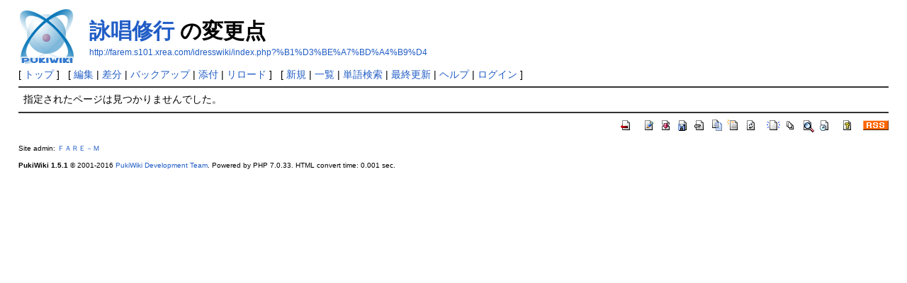

--- FILE ---
content_type: text/html; charset=EUC-JP
request_url: http://farem.s101.xrea.com/idresswiki/index.php?cmd=diff&page=%B1%D3%BE%A7%BD%A4%B9%D4
body_size: 1559
content:
<?xml version="1.0" encoding="EUC-JP" ?>
<!DOCTYPE html PUBLIC "-//W3C//DTD XHTML 1.1//EN" "http://www.w3.org/TR/xhtml11/DTD/xhtml11.dtd">
<html xmlns="http://www.w3.org/1999/xhtml" xml:lang="ja">
<head>
 <meta http-equiv="content-type" content="application/xhtml+xml; charset=EUC-JP" />
 <meta http-equiv="content-style-type" content="text/css" />
 <meta name="robots" content="NOINDEX,NOFOLLOW" />
 <title>詠唱修行 の変更点 - アイドレス wiki</title>

 <link rel="SHORTCUT ICON" href="" />
 <link rel="stylesheet" type="text/css" media="screen" href="skin/pukiwiki.css.php?charset=Shift_JIS" charset="Shift_JIS" />
 <link rel="stylesheet" type="text/css" media="print"  href="skin/pukiwiki.css.php?charset=Shift_JIS&amp;media=print" charset="Shift_JIS" />
 <link rel="alternate" type="application/rss+xml" title="RSS" href="http://farem.s101.xrea.com/idresswiki/index.php?cmd=rss" />
</head>
<body>

<div id="header">
 <a href="http://farem.s101.xrea.com/idresswiki/index.php?FrontPage"><img id="logo" src="image/pukiwiki.png" width="80" height="80" alt="[PukiWiki]" title="[PukiWiki]" /></a>

 <h1 class="title"><a href="http://farem.s101.xrea.com/idresswiki/index.php?plugin=related&amp;page=%B1%D3%BE%A7%BD%A4%B9%D4">詠唱修行</a>  の変更点</h1>

    <a href="http://farem.s101.xrea.com/idresswiki/index.php?%B1%D3%BE%A7%BD%A4%B9%D4"><span class="small">http://farem.s101.xrea.com/idresswiki/index.php?%B1%D3%BE%A7%BD%A4%B9%D4</span></a>
 
</div>

<div id="navigator">
 [ <a href="http://farem.s101.xrea.com/idresswiki/index.php?FrontPage" >トップ</a> ] &nbsp;

 [
 	<a href="http://farem.s101.xrea.com/idresswiki/index.php?cmd=edit&amp;page=%B1%D3%BE%A7%BD%A4%B9%D4" >編集</a> |
	  <a href="http://farem.s101.xrea.com/idresswiki/index.php?cmd=diff&amp;page=%B1%D3%BE%A7%BD%A4%B9%D4" >差分</a> 	| <a href="http://farem.s101.xrea.com/idresswiki/index.php?cmd=backup&amp;page=%B1%D3%BE%A7%BD%A4%B9%D4" >バックアップ</a>  	| <a href="http://farem.s101.xrea.com/idresswiki/index.php?plugin=attach&amp;pcmd=upload&amp;page=%B1%D3%BE%A7%BD%A4%B9%D4" >添付</a>  | <a href="http://farem.s101.xrea.com/idresswiki/index.php?%B1%D3%BE%A7%BD%A4%B9%D4" >リロード</a> ] &nbsp;

 [
 	<a href="http://farem.s101.xrea.com/idresswiki/index.php?plugin=newpage&amp;refer=%B1%D3%BE%A7%BD%A4%B9%D4" >新規</a> |
    <a href="http://farem.s101.xrea.com/idresswiki/index.php?cmd=list" >一覧</a>  | <a href="http://farem.s101.xrea.com/idresswiki/index.php?cmd=search" >単語検索</a> | <a href="http://farem.s101.xrea.com/idresswiki/index.php?RecentChanges" >最終更新</a> | <a href="http://farem.s101.xrea.com/idresswiki/index.php?Help" >ヘルプ</a>  | <a href="http://farem.s101.xrea.com/idresswiki/index.php?plugin=loginform&amp;pcmd=login&amp;page=%B1%D3%BE%A7%BD%A4%B9%D4" >ログイン</a>   ]
</div>

<hr class="full_hr" />
<div id="body">指定されたページは見つかりませんでした。</div>



<hr class="full_hr" />
<!-- Toolbar -->
<div id="toolbar">
 <a href="http://farem.s101.xrea.com/idresswiki/index.php?FrontPage"><img src="image/top.png" width="20" height="20" alt="トップ" title="トップ" /></a>
 &nbsp;
 	<a href="http://farem.s101.xrea.com/idresswiki/index.php?cmd=edit&amp;page=%B1%D3%BE%A7%BD%A4%B9%D4"><img src="image/edit.png" width="20" height="20" alt="編集" title="編集" /></a>	  <a href="http://farem.s101.xrea.com/idresswiki/index.php?cmd=diff&amp;page=%B1%D3%BE%A7%BD%A4%B9%D4"><img src="image/diff.png" width="20" height="20" alt="差分" title="差分" /></a>	<a href="http://farem.s101.xrea.com/idresswiki/index.php?cmd=backup&amp;page=%B1%D3%BE%A7%BD%A4%B9%D4"><img src="image/backup.png" width="20" height="20" alt="バックアップ" title="バックアップ" /></a>			<a href="http://farem.s101.xrea.com/idresswiki/index.php?plugin=attach&amp;pcmd=upload&amp;page=%B1%D3%BE%A7%BD%A4%B9%D4"><img src="image/file.png" width="20" height="20" alt="添付" title="添付" /></a>		<a href="http://farem.s101.xrea.com/idresswiki/index.php?plugin=template&amp;refer=%B1%D3%BE%A7%BD%A4%B9%D4"><img src="image/copy.png" width="20" height="20" alt="複製" title="複製" /></a>	<a href="http://farem.s101.xrea.com/idresswiki/index.php?plugin=rename&amp;refer=%B1%D3%BE%A7%BD%A4%B9%D4"><img src="image/rename.png" width="20" height="20" alt="名前変更" title="名前変更" /></a> <a href="http://farem.s101.xrea.com/idresswiki/index.php?%B1%D3%BE%A7%BD%A4%B9%D4"><img src="image/reload.png" width="20" height="20" alt="リロード" title="リロード" /></a> &nbsp;
	<a href="http://farem.s101.xrea.com/idresswiki/index.php?plugin=newpage&amp;refer=%B1%D3%BE%A7%BD%A4%B9%D4"><img src="image/new.png" width="20" height="20" alt="新規" title="新規" /></a> <a href="http://farem.s101.xrea.com/idresswiki/index.php?cmd=list"><img src="image/list.png" width="20" height="20" alt="一覧" title="一覧" /></a> <a href="http://farem.s101.xrea.com/idresswiki/index.php?cmd=search"><img src="image/search.png" width="20" height="20" alt="単語検索" title="単語検索" /></a> <a href="http://farem.s101.xrea.com/idresswiki/index.php?RecentChanges"><img src="image/recentchanges.png" width="20" height="20" alt="最終更新" title="最終更新" /></a> &nbsp; <a href="http://farem.s101.xrea.com/idresswiki/index.php?Help"><img src="image/help.png" width="20" height="20" alt="ヘルプ" title="ヘルプ" /></a> &nbsp; <a href="http://farem.s101.xrea.com/idresswiki/index.php?cmd=rss&amp;ver=1.0"><img src="image/rss.png" width="36" height="14" alt="最終更新のRSS" title="最終更新のRSS" /></a></div>



<div id="footer">
 Site admin: <a href="http://trpg-2maho.sakura.ne.jp/dva/index.html">ＦＡＲＥ－Ｍ</a><p />
 <strong>PukiWiki 1.5.1</strong> &copy; 2001-2016 <a href="http://pukiwiki.osdn.jp/">PukiWiki Development Team</a>.
 Powered by PHP 7.0.33. HTML convert time: 0.001 sec.
</div>

</body>
</html>
